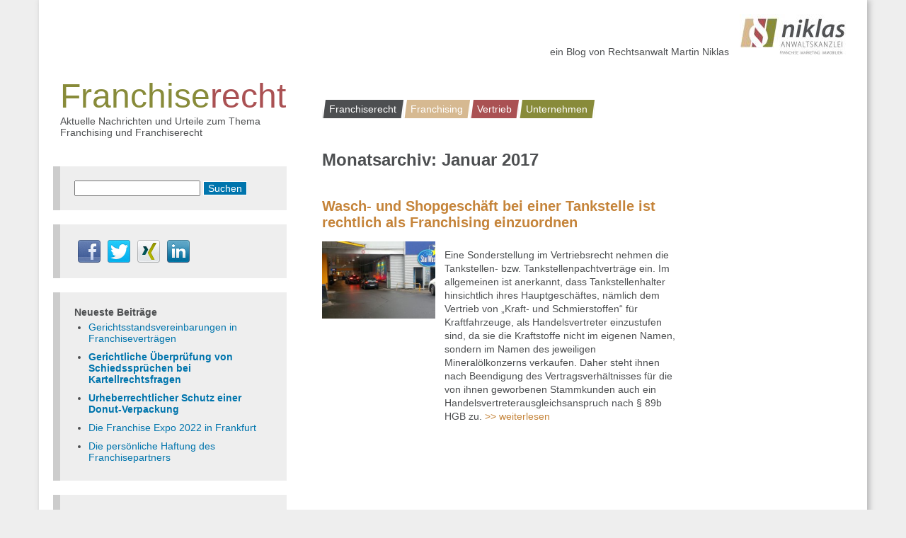

--- FILE ---
content_type: text/html; charset=UTF-8
request_url: https://franchiserecht-blog.de/2017/01/
body_size: 48273
content:
<!doctype html>
<!--[if lt IE 7]> <html class="no-js ie6 oldie" lang="en"> <![endif]-->
<!--[if IE 7]>    <html class="no-js ie7 oldie" lang="en"> <![endif]-->
<!--[if IE 8]>    <html class="no-js ie8 oldie" lang="en"> <![endif]-->
<!--[if gt IE 8]><!--> <html class="no-js" lang="en"> <!--<![endif]-->
<head>
	<meta charset="utf-8">
	<meta http-equiv="X-UA-Compatible" content="IE=edge,chrome=1">
	<meta name="author" content="Rechtsanwalt Martin Niklas">
    <meta name="viewport" content="width=device-width, user-scalable=no, minimum-scale=1.0, maximum-scale=1.0">
	<link rel="stylesheet" href="https://franchiserecht-blog.de/wp-content/themes/franchiserecht/style.css">
    <link rel="stylesheet" href="https://franchiserecht-blog.de/wp-content/themes/franchiserecht/css/compatibility.css">
    <link rel="stylesheet" href="https://franchiserecht-blog.de/wp-content/themes/franchiserecht/css/responsive.css">
	<title>Januar  2017  </title>
	<link rel="shortcut icon" href="https://franchiserecht-blog.de/wp-content/themes/franchiserecht/favicon.ico">
	<link rel="pingback" href="https://franchiserecht-blog.de/xmlrpc.php">	
		
		<meta name='robots' content='max-image-preview:large' />
	<style>img:is([sizes="auto" i], [sizes^="auto," i]) { contain-intrinsic-size: 3000px 1500px }</style>
	<script type="text/javascript">
/* <![CDATA[ */
window._wpemojiSettings = {"baseUrl":"https:\/\/s.w.org\/images\/core\/emoji\/15.0.3\/72x72\/","ext":".png","svgUrl":"https:\/\/s.w.org\/images\/core\/emoji\/15.0.3\/svg\/","svgExt":".svg","source":{"concatemoji":"https:\/\/franchiserecht-blog.de\/wp-includes\/js\/wp-emoji-release.min.js?ver=7036f5f79f3f041476736ab74e790eec"}};
/*! This file is auto-generated */
!function(i,n){var o,s,e;function c(e){try{var t={supportTests:e,timestamp:(new Date).valueOf()};sessionStorage.setItem(o,JSON.stringify(t))}catch(e){}}function p(e,t,n){e.clearRect(0,0,e.canvas.width,e.canvas.height),e.fillText(t,0,0);var t=new Uint32Array(e.getImageData(0,0,e.canvas.width,e.canvas.height).data),r=(e.clearRect(0,0,e.canvas.width,e.canvas.height),e.fillText(n,0,0),new Uint32Array(e.getImageData(0,0,e.canvas.width,e.canvas.height).data));return t.every(function(e,t){return e===r[t]})}function u(e,t,n){switch(t){case"flag":return n(e,"\ud83c\udff3\ufe0f\u200d\u26a7\ufe0f","\ud83c\udff3\ufe0f\u200b\u26a7\ufe0f")?!1:!n(e,"\ud83c\uddfa\ud83c\uddf3","\ud83c\uddfa\u200b\ud83c\uddf3")&&!n(e,"\ud83c\udff4\udb40\udc67\udb40\udc62\udb40\udc65\udb40\udc6e\udb40\udc67\udb40\udc7f","\ud83c\udff4\u200b\udb40\udc67\u200b\udb40\udc62\u200b\udb40\udc65\u200b\udb40\udc6e\u200b\udb40\udc67\u200b\udb40\udc7f");case"emoji":return!n(e,"\ud83d\udc26\u200d\u2b1b","\ud83d\udc26\u200b\u2b1b")}return!1}function f(e,t,n){var r="undefined"!=typeof WorkerGlobalScope&&self instanceof WorkerGlobalScope?new OffscreenCanvas(300,150):i.createElement("canvas"),a=r.getContext("2d",{willReadFrequently:!0}),o=(a.textBaseline="top",a.font="600 32px Arial",{});return e.forEach(function(e){o[e]=t(a,e,n)}),o}function t(e){var t=i.createElement("script");t.src=e,t.defer=!0,i.head.appendChild(t)}"undefined"!=typeof Promise&&(o="wpEmojiSettingsSupports",s=["flag","emoji"],n.supports={everything:!0,everythingExceptFlag:!0},e=new Promise(function(e){i.addEventListener("DOMContentLoaded",e,{once:!0})}),new Promise(function(t){var n=function(){try{var e=JSON.parse(sessionStorage.getItem(o));if("object"==typeof e&&"number"==typeof e.timestamp&&(new Date).valueOf()<e.timestamp+604800&&"object"==typeof e.supportTests)return e.supportTests}catch(e){}return null}();if(!n){if("undefined"!=typeof Worker&&"undefined"!=typeof OffscreenCanvas&&"undefined"!=typeof URL&&URL.createObjectURL&&"undefined"!=typeof Blob)try{var e="postMessage("+f.toString()+"("+[JSON.stringify(s),u.toString(),p.toString()].join(",")+"));",r=new Blob([e],{type:"text/javascript"}),a=new Worker(URL.createObjectURL(r),{name:"wpTestEmojiSupports"});return void(a.onmessage=function(e){c(n=e.data),a.terminate(),t(n)})}catch(e){}c(n=f(s,u,p))}t(n)}).then(function(e){for(var t in e)n.supports[t]=e[t],n.supports.everything=n.supports.everything&&n.supports[t],"flag"!==t&&(n.supports.everythingExceptFlag=n.supports.everythingExceptFlag&&n.supports[t]);n.supports.everythingExceptFlag=n.supports.everythingExceptFlag&&!n.supports.flag,n.DOMReady=!1,n.readyCallback=function(){n.DOMReady=!0}}).then(function(){return e}).then(function(){var e;n.supports.everything||(n.readyCallback(),(e=n.source||{}).concatemoji?t(e.concatemoji):e.wpemoji&&e.twemoji&&(t(e.twemoji),t(e.wpemoji)))}))}((window,document),window._wpemojiSettings);
/* ]]> */
</script>
<style id='wp-emoji-styles-inline-css' type='text/css'>

	img.wp-smiley, img.emoji {
		display: inline !important;
		border: none !important;
		box-shadow: none !important;
		height: 1em !important;
		width: 1em !important;
		margin: 0 0.07em !important;
		vertical-align: -0.1em !important;
		background: none !important;
		padding: 0 !important;
	}
</style>
<link rel='stylesheet' id='wp-block-library-css' href='https://franchiserecht-blog.de/wp-includes/css/dist/block-library/style.min.css?ver=7036f5f79f3f041476736ab74e790eec' type='text/css' media='all' />
<style id='classic-theme-styles-inline-css' type='text/css'>
/*! This file is auto-generated */
.wp-block-button__link{color:#fff;background-color:#32373c;border-radius:9999px;box-shadow:none;text-decoration:none;padding:calc(.667em + 2px) calc(1.333em + 2px);font-size:1.125em}.wp-block-file__button{background:#32373c;color:#fff;text-decoration:none}
</style>
<style id='global-styles-inline-css' type='text/css'>
:root{--wp--preset--aspect-ratio--square: 1;--wp--preset--aspect-ratio--4-3: 4/3;--wp--preset--aspect-ratio--3-4: 3/4;--wp--preset--aspect-ratio--3-2: 3/2;--wp--preset--aspect-ratio--2-3: 2/3;--wp--preset--aspect-ratio--16-9: 16/9;--wp--preset--aspect-ratio--9-16: 9/16;--wp--preset--color--black: #000000;--wp--preset--color--cyan-bluish-gray: #abb8c3;--wp--preset--color--white: #ffffff;--wp--preset--color--pale-pink: #f78da7;--wp--preset--color--vivid-red: #cf2e2e;--wp--preset--color--luminous-vivid-orange: #ff6900;--wp--preset--color--luminous-vivid-amber: #fcb900;--wp--preset--color--light-green-cyan: #7bdcb5;--wp--preset--color--vivid-green-cyan: #00d084;--wp--preset--color--pale-cyan-blue: #8ed1fc;--wp--preset--color--vivid-cyan-blue: #0693e3;--wp--preset--color--vivid-purple: #9b51e0;--wp--preset--gradient--vivid-cyan-blue-to-vivid-purple: linear-gradient(135deg,rgba(6,147,227,1) 0%,rgb(155,81,224) 100%);--wp--preset--gradient--light-green-cyan-to-vivid-green-cyan: linear-gradient(135deg,rgb(122,220,180) 0%,rgb(0,208,130) 100%);--wp--preset--gradient--luminous-vivid-amber-to-luminous-vivid-orange: linear-gradient(135deg,rgba(252,185,0,1) 0%,rgba(255,105,0,1) 100%);--wp--preset--gradient--luminous-vivid-orange-to-vivid-red: linear-gradient(135deg,rgba(255,105,0,1) 0%,rgb(207,46,46) 100%);--wp--preset--gradient--very-light-gray-to-cyan-bluish-gray: linear-gradient(135deg,rgb(238,238,238) 0%,rgb(169,184,195) 100%);--wp--preset--gradient--cool-to-warm-spectrum: linear-gradient(135deg,rgb(74,234,220) 0%,rgb(151,120,209) 20%,rgb(207,42,186) 40%,rgb(238,44,130) 60%,rgb(251,105,98) 80%,rgb(254,248,76) 100%);--wp--preset--gradient--blush-light-purple: linear-gradient(135deg,rgb(255,206,236) 0%,rgb(152,150,240) 100%);--wp--preset--gradient--blush-bordeaux: linear-gradient(135deg,rgb(254,205,165) 0%,rgb(254,45,45) 50%,rgb(107,0,62) 100%);--wp--preset--gradient--luminous-dusk: linear-gradient(135deg,rgb(255,203,112) 0%,rgb(199,81,192) 50%,rgb(65,88,208) 100%);--wp--preset--gradient--pale-ocean: linear-gradient(135deg,rgb(255,245,203) 0%,rgb(182,227,212) 50%,rgb(51,167,181) 100%);--wp--preset--gradient--electric-grass: linear-gradient(135deg,rgb(202,248,128) 0%,rgb(113,206,126) 100%);--wp--preset--gradient--midnight: linear-gradient(135deg,rgb(2,3,129) 0%,rgb(40,116,252) 100%);--wp--preset--font-size--small: 13px;--wp--preset--font-size--medium: 20px;--wp--preset--font-size--large: 36px;--wp--preset--font-size--x-large: 42px;--wp--preset--spacing--20: 0.44rem;--wp--preset--spacing--30: 0.67rem;--wp--preset--spacing--40: 1rem;--wp--preset--spacing--50: 1.5rem;--wp--preset--spacing--60: 2.25rem;--wp--preset--spacing--70: 3.38rem;--wp--preset--spacing--80: 5.06rem;--wp--preset--shadow--natural: 6px 6px 9px rgba(0, 0, 0, 0.2);--wp--preset--shadow--deep: 12px 12px 50px rgba(0, 0, 0, 0.4);--wp--preset--shadow--sharp: 6px 6px 0px rgba(0, 0, 0, 0.2);--wp--preset--shadow--outlined: 6px 6px 0px -3px rgba(255, 255, 255, 1), 6px 6px rgba(0, 0, 0, 1);--wp--preset--shadow--crisp: 6px 6px 0px rgba(0, 0, 0, 1);}:where(.is-layout-flex){gap: 0.5em;}:where(.is-layout-grid){gap: 0.5em;}body .is-layout-flex{display: flex;}.is-layout-flex{flex-wrap: wrap;align-items: center;}.is-layout-flex > :is(*, div){margin: 0;}body .is-layout-grid{display: grid;}.is-layout-grid > :is(*, div){margin: 0;}:where(.wp-block-columns.is-layout-flex){gap: 2em;}:where(.wp-block-columns.is-layout-grid){gap: 2em;}:where(.wp-block-post-template.is-layout-flex){gap: 1.25em;}:where(.wp-block-post-template.is-layout-grid){gap: 1.25em;}.has-black-color{color: var(--wp--preset--color--black) !important;}.has-cyan-bluish-gray-color{color: var(--wp--preset--color--cyan-bluish-gray) !important;}.has-white-color{color: var(--wp--preset--color--white) !important;}.has-pale-pink-color{color: var(--wp--preset--color--pale-pink) !important;}.has-vivid-red-color{color: var(--wp--preset--color--vivid-red) !important;}.has-luminous-vivid-orange-color{color: var(--wp--preset--color--luminous-vivid-orange) !important;}.has-luminous-vivid-amber-color{color: var(--wp--preset--color--luminous-vivid-amber) !important;}.has-light-green-cyan-color{color: var(--wp--preset--color--light-green-cyan) !important;}.has-vivid-green-cyan-color{color: var(--wp--preset--color--vivid-green-cyan) !important;}.has-pale-cyan-blue-color{color: var(--wp--preset--color--pale-cyan-blue) !important;}.has-vivid-cyan-blue-color{color: var(--wp--preset--color--vivid-cyan-blue) !important;}.has-vivid-purple-color{color: var(--wp--preset--color--vivid-purple) !important;}.has-black-background-color{background-color: var(--wp--preset--color--black) !important;}.has-cyan-bluish-gray-background-color{background-color: var(--wp--preset--color--cyan-bluish-gray) !important;}.has-white-background-color{background-color: var(--wp--preset--color--white) !important;}.has-pale-pink-background-color{background-color: var(--wp--preset--color--pale-pink) !important;}.has-vivid-red-background-color{background-color: var(--wp--preset--color--vivid-red) !important;}.has-luminous-vivid-orange-background-color{background-color: var(--wp--preset--color--luminous-vivid-orange) !important;}.has-luminous-vivid-amber-background-color{background-color: var(--wp--preset--color--luminous-vivid-amber) !important;}.has-light-green-cyan-background-color{background-color: var(--wp--preset--color--light-green-cyan) !important;}.has-vivid-green-cyan-background-color{background-color: var(--wp--preset--color--vivid-green-cyan) !important;}.has-pale-cyan-blue-background-color{background-color: var(--wp--preset--color--pale-cyan-blue) !important;}.has-vivid-cyan-blue-background-color{background-color: var(--wp--preset--color--vivid-cyan-blue) !important;}.has-vivid-purple-background-color{background-color: var(--wp--preset--color--vivid-purple) !important;}.has-black-border-color{border-color: var(--wp--preset--color--black) !important;}.has-cyan-bluish-gray-border-color{border-color: var(--wp--preset--color--cyan-bluish-gray) !important;}.has-white-border-color{border-color: var(--wp--preset--color--white) !important;}.has-pale-pink-border-color{border-color: var(--wp--preset--color--pale-pink) !important;}.has-vivid-red-border-color{border-color: var(--wp--preset--color--vivid-red) !important;}.has-luminous-vivid-orange-border-color{border-color: var(--wp--preset--color--luminous-vivid-orange) !important;}.has-luminous-vivid-amber-border-color{border-color: var(--wp--preset--color--luminous-vivid-amber) !important;}.has-light-green-cyan-border-color{border-color: var(--wp--preset--color--light-green-cyan) !important;}.has-vivid-green-cyan-border-color{border-color: var(--wp--preset--color--vivid-green-cyan) !important;}.has-pale-cyan-blue-border-color{border-color: var(--wp--preset--color--pale-cyan-blue) !important;}.has-vivid-cyan-blue-border-color{border-color: var(--wp--preset--color--vivid-cyan-blue) !important;}.has-vivid-purple-border-color{border-color: var(--wp--preset--color--vivid-purple) !important;}.has-vivid-cyan-blue-to-vivid-purple-gradient-background{background: var(--wp--preset--gradient--vivid-cyan-blue-to-vivid-purple) !important;}.has-light-green-cyan-to-vivid-green-cyan-gradient-background{background: var(--wp--preset--gradient--light-green-cyan-to-vivid-green-cyan) !important;}.has-luminous-vivid-amber-to-luminous-vivid-orange-gradient-background{background: var(--wp--preset--gradient--luminous-vivid-amber-to-luminous-vivid-orange) !important;}.has-luminous-vivid-orange-to-vivid-red-gradient-background{background: var(--wp--preset--gradient--luminous-vivid-orange-to-vivid-red) !important;}.has-very-light-gray-to-cyan-bluish-gray-gradient-background{background: var(--wp--preset--gradient--very-light-gray-to-cyan-bluish-gray) !important;}.has-cool-to-warm-spectrum-gradient-background{background: var(--wp--preset--gradient--cool-to-warm-spectrum) !important;}.has-blush-light-purple-gradient-background{background: var(--wp--preset--gradient--blush-light-purple) !important;}.has-blush-bordeaux-gradient-background{background: var(--wp--preset--gradient--blush-bordeaux) !important;}.has-luminous-dusk-gradient-background{background: var(--wp--preset--gradient--luminous-dusk) !important;}.has-pale-ocean-gradient-background{background: var(--wp--preset--gradient--pale-ocean) !important;}.has-electric-grass-gradient-background{background: var(--wp--preset--gradient--electric-grass) !important;}.has-midnight-gradient-background{background: var(--wp--preset--gradient--midnight) !important;}.has-small-font-size{font-size: var(--wp--preset--font-size--small) !important;}.has-medium-font-size{font-size: var(--wp--preset--font-size--medium) !important;}.has-large-font-size{font-size: var(--wp--preset--font-size--large) !important;}.has-x-large-font-size{font-size: var(--wp--preset--font-size--x-large) !important;}
:where(.wp-block-post-template.is-layout-flex){gap: 1.25em;}:where(.wp-block-post-template.is-layout-grid){gap: 1.25em;}
:where(.wp-block-columns.is-layout-flex){gap: 2em;}:where(.wp-block-columns.is-layout-grid){gap: 2em;}
:root :where(.wp-block-pullquote){font-size: 1.5em;line-height: 1.6;}
</style>
<link rel='stylesheet' id='contact-form-7-css' href='https://franchiserecht-blog.de/wp-content/plugins/contact-form-7/includes/css/styles.css?ver=6.1.4' type='text/css' media='all' />
<script type="text/javascript" src="https://franchiserecht-blog.de/wp-includes/js/jquery/jquery.min.js?ver=3.7.1" id="jquery-core-js"></script>
<script type="text/javascript" src="https://franchiserecht-blog.de/wp-includes/js/jquery/jquery-migrate.min.js?ver=3.4.1" id="jquery-migrate-js"></script>
<script type="text/javascript" async src="https://franchiserecht-blog.de/wp-content/plugins/burst-statistics/assets/js/timeme/timeme.min.js?ver=1767921970" id="burst-timeme-js"></script>
<script type="text/javascript" src="https://franchiserecht-blog.de/wp-includes/js/dist/hooks.min.js?ver=4d63a3d491d11ffd8ac6" id="wp-hooks-js"></script>
<script type="text/javascript" src="https://franchiserecht-blog.de/wp-includes/js/dist/i18n.min.js?ver=5e580eb46a90c2b997e6" id="wp-i18n-js"></script>
<script type="text/javascript" id="wp-i18n-js-after">
/* <![CDATA[ */
wp.i18n.setLocaleData( { 'text direction\u0004ltr': [ 'ltr' ] } );
/* ]]> */
</script>
<script type="text/javascript" src="https://franchiserecht-blog.de/wp-includes/js/dist/vendor/wp-polyfill.min.js?ver=3.15.0" id="wp-polyfill-js"></script>
<script type="text/javascript" src="https://franchiserecht-blog.de/wp-includes/js/dist/url.min.js?ver=e87eb76272a3a08402d2" id="wp-url-js"></script>
<script type="text/javascript" id="wp-api-fetch-js-translations">
/* <![CDATA[ */
( function( domain, translations ) {
	var localeData = translations.locale_data[ domain ] || translations.locale_data.messages;
	localeData[""].domain = domain;
	wp.i18n.setLocaleData( localeData, domain );
} )( "default", {"translation-revision-date":"2026-01-15 01:08:45+0000","generator":"GlotPress\/4.0.3","domain":"messages","locale_data":{"messages":{"":{"domain":"messages","plural-forms":"nplurals=2; plural=n != 1;","lang":"de"},"An unknown error occurred.":["Ein unbekannter Fehler ist aufgetreten."],"The response is not a valid JSON response.":["Die Antwort ist keine g\u00fcltige JSON-Antwort."],"Media upload failed. If this is a photo or a large image, please scale it down and try again.":["Das Hochladen der Mediendatei ist fehlgeschlagen. Wenn es sich um ein Foto oder ein gro\u00dfes Bild handelt, verkleinere es bitte und versuche es erneut."],"You are probably offline.":["Du bist wahrscheinlich offline."]}},"comment":{"reference":"wp-includes\/js\/dist\/api-fetch.js"}} );
/* ]]> */
</script>
<script type="text/javascript" src="https://franchiserecht-blog.de/wp-includes/js/dist/api-fetch.min.js?ver=d387b816bc1ed2042e28" id="wp-api-fetch-js"></script>
<script type="text/javascript" id="wp-api-fetch-js-after">
/* <![CDATA[ */
wp.apiFetch.use( wp.apiFetch.createRootURLMiddleware( "https://franchiserecht-blog.de/wp-json/" ) );
wp.apiFetch.nonceMiddleware = wp.apiFetch.createNonceMiddleware( "af8e1920ab" );
wp.apiFetch.use( wp.apiFetch.nonceMiddleware );
wp.apiFetch.use( wp.apiFetch.mediaUploadMiddleware );
wp.apiFetch.nonceEndpoint = "https://franchiserecht-blog.de/wp-admin/admin-ajax.php?action=rest-nonce";
/* ]]> */
</script>
<script type="text/javascript" async src="https://franchiserecht-blog.de/wp-content/uploads/burst/js/burst.min.js?ver=1768983614" id="burst-js"></script>
<link rel="https://api.w.org/" href="https://franchiserecht-blog.de/wp-json/" /><meta name="generator" content="Redux 4.5.10" /><meta name="generator" content="Elementor 3.34.2; features: additional_custom_breakpoints; settings: css_print_method-external, google_font-enabled, font_display-auto">
<style type="text/css">.recentcomments a{display:inline !important;padding:0 !important;margin:0 !important;}</style>			<style>
				.e-con.e-parent:nth-of-type(n+4):not(.e-lazyloaded):not(.e-no-lazyload),
				.e-con.e-parent:nth-of-type(n+4):not(.e-lazyloaded):not(.e-no-lazyload) * {
					background-image: none !important;
				}
				@media screen and (max-height: 1024px) {
					.e-con.e-parent:nth-of-type(n+3):not(.e-lazyloaded):not(.e-no-lazyload),
					.e-con.e-parent:nth-of-type(n+3):not(.e-lazyloaded):not(.e-no-lazyload) * {
						background-image: none !important;
					}
				}
				@media screen and (max-height: 640px) {
					.e-con.e-parent:nth-of-type(n+2):not(.e-lazyloaded):not(.e-no-lazyload),
					.e-con.e-parent:nth-of-type(n+2):not(.e-lazyloaded):not(.e-no-lazyload) * {
						background-image: none !important;
					}
				}
			</style>
			<link rel="icon" href="https://franchiserecht-blog.de/wp-content/uploads/cropped-Flavicon-32x32.jpg" sizes="32x32" />
<link rel="icon" href="https://franchiserecht-blog.de/wp-content/uploads/cropped-Flavicon-192x192.jpg" sizes="192x192" />
<link rel="apple-touch-icon" href="https://franchiserecht-blog.de/wp-content/uploads/cropped-Flavicon-180x180.jpg" />
<meta name="msapplication-TileImage" content="https://franchiserecht-blog.de/wp-content/uploads/cropped-Flavicon-270x270.jpg" />
		
	</head>
    <body data-rsssl=1 class="archive date wp-custom-logo elementor-default elementor-kit-821" data-burst_id="0" data-burst_type="date-archive">
		<div id="outline" class="container">
            <div class="row">
            <div class="span8" id="rightrow">
                <header id="header">
                        <span id="serviceline" class="desktop">ein Blog von
Rechtsanwalt Martin Niklas<a href="http://www.anwaltskanzlei-niklas.de/" target="_blank" id="kanzleilink"></a></span>
                                            <a href="https://franchiserecht-blog.de" rel="nofollow" id="logomobile"><span class="green">Franchise</span><span class="red">recht</span></a>
                    <span id="blogdescriptionmobile">Aktuelle Nachrichten und Urteile zum Thema Franchising und Franchiserecht</span>
                    <nav role="navigation">
                            <div class="mainmenu"><ul id="menu-hauptmenue" class="menu"><li id="menu-item-15" class="black-menu menu-item menu-item-type-taxonomy menu-item-object-category menu-item-15"><a href="https://franchiserecht-blog.de/category/franchiserecht/">Franchiserecht</a></li>
<li id="menu-item-16" class="orange-menu menu-item menu-item-type-taxonomy menu-item-object-category menu-item-16"><a href="https://franchiserecht-blog.de/category/franchising/">Franchising</a></li>
<li id="menu-item-17" class="red-menu menu-item menu-item-type-taxonomy menu-item-object-category menu-item-17"><a href="https://franchiserecht-blog.de/category/vertrieb/">Vertrieb</a></li>
<li id="menu-item-18" class="green-menu menu-item menu-item-type-taxonomy menu-item-object-category menu-item-18"><a href="https://franchiserecht-blog.de/category/unternehmen/">Unternehmen</a></li>
</ul></div>                        </nav><br class="clear">
                </header>


    <div id="main" class="row-fluid">
        <div id="content" role="main" class="span8">
				
										    <h1 class="archive_title">
					    	<span>Monatsarchiv:</span> Januar 2017					    </h1>
					
            
                <article id="post-555">

                    <header>
                        <h2><a href="https://franchiserecht-blog.de/wasch-und-shopgeschaeft-bei-einer-tankstelle-ist-rechtlich-als-franchising-einzuordnen/" rel="bookmark" title="Wasch- und Shopgeschäft bei einer Tankstelle ist rechtlich als Franchising einzuordnen">Wasch- und Shopgeschäft bei einer Tankstelle ist rechtlich als Franchising einzuordnen</a></h2>
                    </header>

                    <section class="post-content row-fluid">
                                                    <div class="span4"><img width="220" height="150" src="https://franchiserecht-blog.de/wp-content/uploads/tankstelle-220x150.jpg" class="attachment-thumbnail size-thumbnail wp-post-image" alt="" decoding="async" /></div>
                            <div class="span8"><p>Eine Sonderstellung im Vertriebsrecht nehmen die Tankstellen- bzw. Tankstellenpachtverträge ein. Im allgemeinen ist anerkannt, dass Tankstellenhalter hinsichtlich ihres Hauptgeschäftes, nämlich dem Vertrieb von „Kraft- und Schmierstoffen“ für Kraftfahrzeuge, als Handelsvertreter einzustufen sind, da sie die Kraftstoffe nicht im eigenen Namen, sondern im Namen des jeweiligen Mineralölkonzerns verkaufen. Daher steht ihnen nach Beendigung des Vertragsverhältnisses für die von ihnen geworbenen Stammkunden auch ein Handelsvertreterausgleichsanspruch nach § 89b HGB zu. <a href="https://franchiserecht-blog.de/wasch-und-shopgeschaeft-bei-einer-tankstelle-ist-rechtlich-als-franchising-einzuordnen/#more-555" class="more-link">>> weiterlesen</a></p>
</div>
                        
                    </section>

                    <footer>
                    </footer>

                </article>

            

                <nav class="wp-prev-next">
                    <p class="next"></p>
                    <p class="prev"></p>
                </nav>


            			
				</div> <!-- end #content -->
    
			</div> <!-- end #main -->



        </div><!-- Ende right row -->
        <div class="span4" id="leftrow">
            <a href="https://franchiserecht-blog.de" rel="nofollow" id="logo"><span class="green">Franchise</span><span class="red">recht</span></a>
            <span id="blogdescription">Aktuelle Nachrichten und Urteile zum Thema Franchising und Franchiserecht</span>
            <div id="sidebar_left">
                <aside id="search-2" class="widget widget_search"><form role="search" method="get" id="searchform" class="searchform" action="https://franchiserecht-blog.de/">
				<div>
					<label class="screen-reader-text" for="s">Suche nach:</label>
					<input type="text" value="" name="s" id="s" />
					<input type="submit" id="searchsubmit" value="Suchen" />
				</div>
			</form></aside><aside id="text-3" class="widget widget_text">			<div class="textwidget"><div id="socialwrap">
<a href="https://www.facebook.com/RechtsanwaltNiklas"  id="fb"></a>
<a href="https://twitter.com/Franchiseanwalt"  id="tw"></a>
<a href="https://www.xing.com/profiles/Martin_Niklas2" id="xing"></a>
<a href="http://www.linkedin.com/profile/edit?trk=hb_tab_pro_top"  id="li"></a><br class="clear">
</div></div>
		</aside>
		<aside id="recent-posts-2" class="widget widget_recent_entries">
		<h4 class="widgettitle">Neueste Beiträge</h4>
		<ul>
											<li>
					<a href="https://franchiserecht-blog.de/gerichtsstandsvereinbarungen-in-franchisevertraegen/">Gerichtsstandsvereinbarungen in Franchiseverträgen</a>
									</li>
											<li>
					<a href="https://franchiserecht-blog.de/gerichtliche-ueberpruefung-von-schiedsspruechen-bei-kartellrechtsfragen/"><strong>Gerichtliche Überprüfung von Schiedssprüchen bei Kartellrechtsfragen</strong></a>
									</li>
											<li>
					<a href="https://franchiserecht-blog.de/urheberrechtlicher-schutz-einer-donut-verpackung/"><strong>Urheberrechtlicher Schutz einer Donut-Verpackung</strong></a>
									</li>
											<li>
					<a href="https://franchiserecht-blog.de/die-franchise-expo-2022-in-frankfurt/">Die Franchise Expo 2022 in Frankfurt</a>
									</li>
											<li>
					<a href="https://franchiserecht-blog.de/die-persoenliche-haftung-des-franchisepartners/">Die persönliche Haftung des Franchisepartners</a>
									</li>
					</ul>

		</aside><aside id="recent-comments-2" class="widget widget_recent_comments"><h4 class="widgettitle">Neueste Kommentare</h4><ul id="recentcomments"><li class="recentcomments"><span class="comment-author-link"><a href="https://nordic-consulting.org/" class="url" rel="ugc external nofollow">Nordic Consulting</a></span> bei <a href="https://franchiserecht-blog.de/bedarfsbezogene-aufklaerungspflicht-des-franchisegebers/#comment-12260">Bedarfsbezogene Aufklärungspflicht des Franchisegebers</a></li><li class="recentcomments"><span class="comment-author-link"><a href="http://www.anwaltskanzlei-niklas.de" class="url" rel="ugc external nofollow">Martin Niklas</a></span> bei <a href="https://franchiserecht-blog.de/wettbewerbsverbote-in-franchisevertraegen/#comment-2588">Wettbewerbsverbote in Franchiseverträgen</a></li><li class="recentcomments"><span class="comment-author-link">David Bohn</span> bei <a href="https://franchiserecht-blog.de/wettbewerbsverbote-in-franchisevertraegen/#comment-2568">Wettbewerbsverbote in Franchiseverträgen</a></li><li class="recentcomments"><span class="comment-author-link"><a href="http://www.anwaltskanzlei-niklas.de" class="url" rel="ugc external nofollow">Martin Niklas</a></span> bei <a href="https://franchiserecht-blog.de/verkauf-eines-franchisebetriebs/#comment-1437">Unternehmensnachfolge &#8211; Verkauf eines Franchisebetriebs</a></li><li class="recentcomments"><span class="comment-author-link"><a href="http:www.malkurs-nürnberg.de" class="url" rel="ugc external nofollow">Elisabeth Mouzaoui</a></span> bei <a href="https://franchiserecht-blog.de/verkauf-eines-franchisebetriebs/#comment-1436">Unternehmensnachfolge &#8211; Verkauf eines Franchisebetriebs</a></li></ul></aside><aside id="text-2" class="widget widget_text">			<div class="textwidget"><a href="/feed" id="rss">RSS-Feed</a></div>
		</aside><aside id="archives-2" class="widget widget_archive"><h4 class="widgettitle">Archiv</h4>
			<ul>
					<li><a href='https://franchiserecht-blog.de/2023/08/'>August 2023</a></li>
	<li><a href='https://franchiserecht-blog.de/2022/12/'>Dezember 2022</a></li>
	<li><a href='https://franchiserecht-blog.de/2022/11/'>November 2022</a></li>
	<li><a href='https://franchiserecht-blog.de/2022/10/'>Oktober 2022</a></li>
	<li><a href='https://franchiserecht-blog.de/2022/09/'>September 2022</a></li>
	<li><a href='https://franchiserecht-blog.de/2022/08/'>August 2022</a></li>
	<li><a href='https://franchiserecht-blog.de/2022/07/'>Juli 2022</a></li>
	<li><a href='https://franchiserecht-blog.de/2022/06/'>Juni 2022</a></li>
	<li><a href='https://franchiserecht-blog.de/2022/04/'>April 2022</a></li>
	<li><a href='https://franchiserecht-blog.de/2022/03/'>März 2022</a></li>
	<li><a href='https://franchiserecht-blog.de/2022/01/'>Januar 2022</a></li>
	<li><a href='https://franchiserecht-blog.de/2021/11/'>November 2021</a></li>
	<li><a href='https://franchiserecht-blog.de/2021/10/'>Oktober 2021</a></li>
	<li><a href='https://franchiserecht-blog.de/2021/09/'>September 2021</a></li>
	<li><a href='https://franchiserecht-blog.de/2021/03/'>März 2021</a></li>
	<li><a href='https://franchiserecht-blog.de/2020/09/'>September 2020</a></li>
	<li><a href='https://franchiserecht-blog.de/2020/08/'>August 2020</a></li>
	<li><a href='https://franchiserecht-blog.de/2020/04/'>April 2020</a></li>
	<li><a href='https://franchiserecht-blog.de/2020/03/'>März 2020</a></li>
	<li><a href='https://franchiserecht-blog.de/2019/11/'>November 2019</a></li>
	<li><a href='https://franchiserecht-blog.de/2019/10/'>Oktober 2019</a></li>
	<li><a href='https://franchiserecht-blog.de/2019/07/'>Juli 2019</a></li>
	<li><a href='https://franchiserecht-blog.de/2019/02/'>Februar 2019</a></li>
	<li><a href='https://franchiserecht-blog.de/2019/01/'>Januar 2019</a></li>
	<li><a href='https://franchiserecht-blog.de/2018/08/'>August 2018</a></li>
	<li><a href='https://franchiserecht-blog.de/2018/05/'>Mai 2018</a></li>
	<li><a href='https://franchiserecht-blog.de/2018/04/'>April 2018</a></li>
	<li><a href='https://franchiserecht-blog.de/2018/03/'>März 2018</a></li>
	<li><a href='https://franchiserecht-blog.de/2018/02/'>Februar 2018</a></li>
	<li><a href='https://franchiserecht-blog.de/2018/01/'>Januar 2018</a></li>
	<li><a href='https://franchiserecht-blog.de/2017/12/'>Dezember 2017</a></li>
	<li><a href='https://franchiserecht-blog.de/2017/09/'>September 2017</a></li>
	<li><a href='https://franchiserecht-blog.de/2017/08/'>August 2017</a></li>
	<li><a href='https://franchiserecht-blog.de/2017/07/'>Juli 2017</a></li>
	<li><a href='https://franchiserecht-blog.de/2017/06/'>Juni 2017</a></li>
	<li><a href='https://franchiserecht-blog.de/2017/05/'>Mai 2017</a></li>
	<li><a href='https://franchiserecht-blog.de/2017/01/' aria-current="page">Januar 2017</a></li>
	<li><a href='https://franchiserecht-blog.de/2016/12/'>Dezember 2016</a></li>
	<li><a href='https://franchiserecht-blog.de/2016/11/'>November 2016</a></li>
	<li><a href='https://franchiserecht-blog.de/2016/08/'>August 2016</a></li>
	<li><a href='https://franchiserecht-blog.de/2016/07/'>Juli 2016</a></li>
	<li><a href='https://franchiserecht-blog.de/2016/05/'>Mai 2016</a></li>
	<li><a href='https://franchiserecht-blog.de/2016/04/'>April 2016</a></li>
	<li><a href='https://franchiserecht-blog.de/2016/03/'>März 2016</a></li>
	<li><a href='https://franchiserecht-blog.de/2016/02/'>Februar 2016</a></li>
	<li><a href='https://franchiserecht-blog.de/2016/01/'>Januar 2016</a></li>
	<li><a href='https://franchiserecht-blog.de/2015/12/'>Dezember 2015</a></li>
	<li><a href='https://franchiserecht-blog.de/2015/11/'>November 2015</a></li>
	<li><a href='https://franchiserecht-blog.de/2015/09/'>September 2015</a></li>
	<li><a href='https://franchiserecht-blog.de/2015/08/'>August 2015</a></li>
	<li><a href='https://franchiserecht-blog.de/2015/07/'>Juli 2015</a></li>
	<li><a href='https://franchiserecht-blog.de/2015/06/'>Juni 2015</a></li>
	<li><a href='https://franchiserecht-blog.de/2015/05/'>Mai 2015</a></li>
	<li><a href='https://franchiserecht-blog.de/2015/03/'>März 2015</a></li>
	<li><a href='https://franchiserecht-blog.de/2015/02/'>Februar 2015</a></li>
	<li><a href='https://franchiserecht-blog.de/2015/01/'>Januar 2015</a></li>
	<li><a href='https://franchiserecht-blog.de/2014/12/'>Dezember 2014</a></li>
	<li><a href='https://franchiserecht-blog.de/2014/11/'>November 2014</a></li>
	<li><a href='https://franchiserecht-blog.de/2014/10/'>Oktober 2014</a></li>
	<li><a href='https://franchiserecht-blog.de/2014/09/'>September 2014</a></li>
	<li><a href='https://franchiserecht-blog.de/2014/08/'>August 2014</a></li>
	<li><a href='https://franchiserecht-blog.de/2014/07/'>Juli 2014</a></li>
	<li><a href='https://franchiserecht-blog.de/2014/06/'>Juni 2014</a></li>
	<li><a href='https://franchiserecht-blog.de/2014/05/'>Mai 2014</a></li>
	<li><a href='https://franchiserecht-blog.de/2014/04/'>April 2014</a></li>
	<li><a href='https://franchiserecht-blog.de/2014/03/'>März 2014</a></li>
	<li><a href='https://franchiserecht-blog.de/2014/02/'>Februar 2014</a></li>
	<li><a href='https://franchiserecht-blog.de/2014/01/'>Januar 2014</a></li>
	<li><a href='https://franchiserecht-blog.de/2013/11/'>November 2013</a></li>
	<li><a href='https://franchiserecht-blog.de/2013/10/'>Oktober 2013</a></li>
	<li><a href='https://franchiserecht-blog.de/2013/09/'>September 2013</a></li>
	<li><a href='https://franchiserecht-blog.de/2013/08/'>August 2013</a></li>
	<li><a href='https://franchiserecht-blog.de/2013/07/'>Juli 2013</a></li>
			</ul>

			</aside><aside id="categories-2" class="widget widget_categories"><h4 class="widgettitle">Kategorien</h4>
			<ul>
					<li class="cat-item cat-item-3"><a href="https://franchiserecht-blog.de/category/franchiserecht/">Franchiserecht</a>
</li>
	<li class="cat-item cat-item-1"><a href="https://franchiserecht-blog.de/category/franchising/">Franchising</a>
</li>
	<li class="cat-item cat-item-5"><a href="https://franchiserecht-blog.de/category/unternehmen/">Unternehmen</a>
</li>
	<li class="cat-item cat-item-4"><a href="https://franchiserecht-blog.de/category/vertrieb/">Vertrieb</a>
</li>
			</ul>

			</aside><aside id="tag_cloud-2" class="widget widget_tag_cloud"><h4 class="widgettitle">Schlagwörter</h4><div class="tagcloud"><a href="https://franchiserecht-blog.de/tag/allgemeine-geschaeftsbedingungen/" class="tag-cloud-link tag-link-47 tag-link-position-1" style="font-size: 12.629921259843pt;" aria-label="Allgemeine Geschäftsbedingungen (7 Einträge)">Allgemeine Geschäftsbedingungen</a>
<a href="https://franchiserecht-blog.de/tag/arglistige-taeuschung/" class="tag-cloud-link tag-link-25 tag-link-position-2" style="font-size: 10.425196850394pt;" aria-label="arglistige Täuschung (4 Einträge)">arglistige Täuschung</a>
<a href="https://franchiserecht-blog.de/tag/ausgleichsanspruch/" class="tag-cloud-link tag-link-15 tag-link-position-3" style="font-size: 12.629921259843pt;" aria-label="Ausgleichsanspruch (7 Einträge)">Ausgleichsanspruch</a>
<a href="https://franchiserecht-blog.de/tag/buchhaltung/" class="tag-cloud-link tag-link-34 tag-link-position-4" style="font-size: 9.3228346456693pt;" aria-label="Buchhaltung (3 Einträge)">Buchhaltung</a>
<a href="https://franchiserecht-blog.de/tag/businessplan/" class="tag-cloud-link tag-link-73 tag-link-position-5" style="font-size: 8pt;" aria-label="Businessplan (2 Einträge)">Businessplan</a>
<a href="https://franchiserecht-blog.de/tag/digitalisierung/" class="tag-cloud-link tag-link-87 tag-link-position-6" style="font-size: 9.3228346456693pt;" aria-label="Digitalisierung (3 Einträge)">Digitalisierung</a>
<a href="https://franchiserecht-blog.de/tag/existenzgruendung/" class="tag-cloud-link tag-link-21 tag-link-position-7" style="font-size: 13.181102362205pt;" aria-label="Existenzgründung (8 Einträge)">Existenzgründung</a>
<a href="https://franchiserecht-blog.de/tag/franchisegeber/" class="tag-cloud-link tag-link-63 tag-link-position-8" style="font-size: 14.944881889764pt;" aria-label="Franchisegeber (12 Einträge)">Franchisegeber</a>
<a href="https://franchiserecht-blog.de/tag/franchisehandbuch/" class="tag-cloud-link tag-link-95 tag-link-position-9" style="font-size: 9.3228346456693pt;" aria-label="Franchisehandbuch (3 Einträge)">Franchisehandbuch</a>
<a href="https://franchiserecht-blog.de/tag/franchisenehmer/" class="tag-cloud-link tag-link-62 tag-link-position-10" style="font-size: 9.3228346456693pt;" aria-label="Franchisenehmer (3 Einträge)">Franchisenehmer</a>
<a href="https://franchiserecht-blog.de/tag/franchiserecht/" class="tag-cloud-link tag-link-107 tag-link-position-11" style="font-size: 20.236220472441pt;" aria-label="Franchiserecht (38 Einträge)">Franchiserecht</a>
<a href="https://franchiserecht-blog.de/tag/franchisevertrag/" class="tag-cloud-link tag-link-24 tag-link-position-12" style="font-size: 22pt;" aria-label="Franchisevertrag (55 Einträge)">Franchisevertrag</a>
<a href="https://franchiserecht-blog.de/tag/franchising/" class="tag-cloud-link tag-link-67 tag-link-position-13" style="font-size: 13.181102362205pt;" aria-label="Franchising (8 Einträge)">Franchising</a>
<a href="https://franchiserecht-blog.de/tag/geschaeftsgrundlage/" class="tag-cloud-link tag-link-120 tag-link-position-14" style="font-size: 9.3228346456693pt;" aria-label="Geschäftsgrundlage (3 Einträge)">Geschäftsgrundlage</a>
<a href="https://franchiserecht-blog.de/tag/gruppenfreistellungsverordnung/" class="tag-cloud-link tag-link-18 tag-link-position-15" style="font-size: 12.629921259843pt;" aria-label="Gruppenfreistellungsverordnung (7 Einträge)">Gruppenfreistellungsverordnung</a>
<a href="https://franchiserecht-blog.de/tag/haftung/" class="tag-cloud-link tag-link-108 tag-link-position-16" style="font-size: 9.3228346456693pt;" aria-label="Haftung (3 Einträge)">Haftung</a>
<a href="https://franchiserecht-blog.de/tag/handelsvertreter/" class="tag-cloud-link tag-link-14 tag-link-position-17" style="font-size: 14.173228346457pt;" aria-label="Handelsvertreter (10 Einträge)">Handelsvertreter</a>
<a href="https://franchiserecht-blog.de/tag/internetvertrieb/" class="tag-cloud-link tag-link-41 tag-link-position-18" style="font-size: 11.307086614173pt;" aria-label="Internetvertrieb (5 Einträge)">Internetvertrieb</a>
<a href="https://franchiserecht-blog.de/tag/kartellrecht/" class="tag-cloud-link tag-link-71 tag-link-position-19" style="font-size: 9.3228346456693pt;" aria-label="Kartellrecht (3 Einträge)">Kartellrecht</a>
<a href="https://franchiserecht-blog.de/tag/know-how/" class="tag-cloud-link tag-link-45 tag-link-position-20" style="font-size: 14.173228346457pt;" aria-label="Know-how (10 Einträge)">Know-how</a>
<a href="https://franchiserecht-blog.de/tag/konkurrenzschutz/" class="tag-cloud-link tag-link-38 tag-link-position-21" style="font-size: 9.3228346456693pt;" aria-label="Konkurrenzschutz (3 Einträge)">Konkurrenzschutz</a>
<a href="https://franchiserecht-blog.de/tag/kundendaten/" class="tag-cloud-link tag-link-61 tag-link-position-22" style="font-size: 9.3228346456693pt;" aria-label="Kundendaten (3 Einträge)">Kundendaten</a>
<a href="https://franchiserecht-blog.de/tag/kuendigung/" class="tag-cloud-link tag-link-37 tag-link-position-23" style="font-size: 14.944881889764pt;" aria-label="Kündigung (12 Einträge)">Kündigung</a>
<a href="https://franchiserecht-blog.de/tag/lizenz/" class="tag-cloud-link tag-link-46 tag-link-position-24" style="font-size: 9.3228346456693pt;" aria-label="Lizenz (3 Einträge)">Lizenz</a>
<a href="https://franchiserecht-blog.de/tag/marke/" class="tag-cloud-link tag-link-36 tag-link-position-25" style="font-size: 16.267716535433pt;" aria-label="Marke (16 Einträge)">Marke</a>
<a href="https://franchiserecht-blog.de/tag/preisbindung/" class="tag-cloud-link tag-link-12 tag-link-position-26" style="font-size: 12.629921259843pt;" aria-label="Preisbindung (7 Einträge)">Preisbindung</a>
<a href="https://franchiserecht-blog.de/tag/preisbindungsverbot/" class="tag-cloud-link tag-link-83 tag-link-position-27" style="font-size: 8pt;" aria-label="Preisbindungsverbot (2 Einträge)">Preisbindungsverbot</a>
<a href="https://franchiserecht-blog.de/tag/preise/" class="tag-cloud-link tag-link-31 tag-link-position-28" style="font-size: 9.3228346456693pt;" aria-label="Preise (3 Einträge)">Preise</a>
<a href="https://franchiserecht-blog.de/tag/schadensersatz/" class="tag-cloud-link tag-link-72 tag-link-position-29" style="font-size: 9.3228346456693pt;" aria-label="Schadensersatz (3 Einträge)">Schadensersatz</a>
<a href="https://franchiserecht-blog.de/tag/sittenwidrigkeit/" class="tag-cloud-link tag-link-43 tag-link-position-30" style="font-size: 10.425196850394pt;" aria-label="Sittenwidrigkeit (4 Einträge)">Sittenwidrigkeit</a>
<a href="https://franchiserecht-blog.de/tag/social-franchising/" class="tag-cloud-link tag-link-48 tag-link-position-31" style="font-size: 11.307086614173pt;" aria-label="Social Franchising (5 Einträge)">Social Franchising</a>
<a href="https://franchiserecht-blog.de/tag/social-media/" class="tag-cloud-link tag-link-42 tag-link-position-32" style="font-size: 11.307086614173pt;" aria-label="Social Media (5 Einträge)">Social Media</a>
<a href="https://franchiserecht-blog.de/tag/standortwahl/" class="tag-cloud-link tag-link-51 tag-link-position-33" style="font-size: 9.3228346456693pt;" aria-label="Standortwahl (3 Einträge)">Standortwahl</a>
<a href="https://franchiserecht-blog.de/tag/systemgastronomie/" class="tag-cloud-link tag-link-23 tag-link-position-34" style="font-size: 15.937007874016pt;" aria-label="Systemgastronomie (15 Einträge)">Systemgastronomie</a>
<a href="https://franchiserecht-blog.de/tag/unternehmensnachfolge/" class="tag-cloud-link tag-link-85 tag-link-position-35" style="font-size: 8pt;" aria-label="Unternehmensnachfolge (2 Einträge)">Unternehmensnachfolge</a>
<a href="https://franchiserecht-blog.de/tag/verbraucher/" class="tag-cloud-link tag-link-32 tag-link-position-36" style="font-size: 13.732283464567pt;" aria-label="Verbraucher (9 Einträge)">Verbraucher</a>
<a href="https://franchiserecht-blog.de/tag/vertikales-vertriebssystem/" class="tag-cloud-link tag-link-19 tag-link-position-37" style="font-size: 12.629921259843pt;" aria-label="vertikales Vertriebssystem (7 Einträge)">vertikales Vertriebssystem</a>
<a href="https://franchiserecht-blog.de/tag/vertragsstrafe/" class="tag-cloud-link tag-link-28 tag-link-position-38" style="font-size: 10.425196850394pt;" aria-label="Vertragsstrafe (4 Einträge)">Vertragsstrafe</a>
<a href="https://franchiserecht-blog.de/tag/vertragsstrafenklausel/" class="tag-cloud-link tag-link-29 tag-link-position-39" style="font-size: 10.425196850394pt;" aria-label="Vertragsstrafenklausel (4 Einträge)">Vertragsstrafenklausel</a>
<a href="https://franchiserecht-blog.de/tag/vertriebsmittler/" class="tag-cloud-link tag-link-20 tag-link-position-40" style="font-size: 9.3228346456693pt;" aria-label="Vertriebsmittler (3 Einträge)">Vertriebsmittler</a>
<a href="https://franchiserecht-blog.de/tag/vorvertragliche-aufklaerung/" class="tag-cloud-link tag-link-27 tag-link-position-41" style="font-size: 15.937007874016pt;" aria-label="vorvertragliche Aufklärung (15 Einträge)">vorvertragliche Aufklärung</a>
<a href="https://franchiserecht-blog.de/tag/werbung/" class="tag-cloud-link tag-link-30 tag-link-position-42" style="font-size: 15.716535433071pt;" aria-label="Werbung (14 Einträge)">Werbung</a>
<a href="https://franchiserecht-blog.de/tag/wettbewerbsrecht/" class="tag-cloud-link tag-link-40 tag-link-position-43" style="font-size: 15.937007874016pt;" aria-label="Wettbewerbsrecht (15 Einträge)">Wettbewerbsrecht</a>
<a href="https://franchiserecht-blog.de/tag/wettbewerbsverbot/" class="tag-cloud-link tag-link-98 tag-link-position-44" style="font-size: 10.425196850394pt;" aria-label="Wettbewerbsverbot (4 Einträge)">Wettbewerbsverbot</a>
<a href="https://franchiserecht-blog.de/tag/widerrufsrecht/" class="tag-cloud-link tag-link-39 tag-link-position-45" style="font-size: 10.425196850394pt;" aria-label="Widerrufsrecht (4 Einträge)">Widerrufsrecht</a></div>
</aside>            </div>
        </div>
        </div><!-- end row -->

        <footer role="contentinfo" class="container">
				<div id="inner-footer">
                    <span id="serviceline" class="mobileonly">ein Blog von
Rechtsanwalt Martin Niklas<a href="http://www.anwaltskanzlei-niklas.de/" target="_blank" id="kanzleilink"></a></span>

                    <nav role="navigation">
                        <div class="footermenu"><ul id="menu-footer" class="menu"><li id="menu-item-115" class="menu-item menu-item-type-post_type menu-item-object-page menu-item-115"><a href="https://franchiserecht-blog.de/ra-niklas/">RA Niklas</a></li>
<li id="menu-item-37" class="menu-item menu-item-type-post_type menu-item-object-page menu-item-37"><a href="https://franchiserecht-blog.de/kontakt/">Kontakt</a></li>
<li id="menu-item-111" class="menu-item menu-item-type-post_type menu-item-object-page menu-item-111"><a href="https://franchiserecht-blog.de/blog-spielregeln/">Blog-Spielregeln</a></li>
<li id="menu-item-36" class="menu-item menu-item-type-post_type menu-item-object-page menu-item-privacy-policy menu-item-36"><a rel="privacy-policy" href="https://franchiserecht-blog.de/impressum/">Impressum</a></li>
</ul></div>                    </nav>
				</div> <!-- end #inner-footer -->				
			</footer>

		</div> <!-- end #outline -->
				
					<script>
				const lazyloadRunObserver = () => {
					const lazyloadBackgrounds = document.querySelectorAll( `.e-con.e-parent:not(.e-lazyloaded)` );
					const lazyloadBackgroundObserver = new IntersectionObserver( ( entries ) => {
						entries.forEach( ( entry ) => {
							if ( entry.isIntersecting ) {
								let lazyloadBackground = entry.target;
								if( lazyloadBackground ) {
									lazyloadBackground.classList.add( 'e-lazyloaded' );
								}
								lazyloadBackgroundObserver.unobserve( entry.target );
							}
						});
					}, { rootMargin: '200px 0px 200px 0px' } );
					lazyloadBackgrounds.forEach( ( lazyloadBackground ) => {
						lazyloadBackgroundObserver.observe( lazyloadBackground );
					} );
				};
				const events = [
					'DOMContentLoaded',
					'elementor/lazyload/observe',
				];
				events.forEach( ( event ) => {
					document.addEventListener( event, lazyloadRunObserver );
				} );
			</script>
			<script type="text/javascript" src="https://franchiserecht-blog.de/wp-content/plugins/contact-form-7/includes/swv/js/index.js?ver=6.1.4" id="swv-js"></script>
<script type="text/javascript" id="contact-form-7-js-translations">
/* <![CDATA[ */
( function( domain, translations ) {
	var localeData = translations.locale_data[ domain ] || translations.locale_data.messages;
	localeData[""].domain = domain;
	wp.i18n.setLocaleData( localeData, domain );
} )( "contact-form-7", {"translation-revision-date":"2025-10-26 03:28:49+0000","generator":"GlotPress\/4.0.3","domain":"messages","locale_data":{"messages":{"":{"domain":"messages","plural-forms":"nplurals=2; plural=n != 1;","lang":"de"},"This contact form is placed in the wrong place.":["Dieses Kontaktformular wurde an der falschen Stelle platziert."],"Error:":["Fehler:"]}},"comment":{"reference":"includes\/js\/index.js"}} );
/* ]]> */
</script>
<script type="text/javascript" id="contact-form-7-js-before">
/* <![CDATA[ */
var wpcf7 = {
    "api": {
        "root": "https:\/\/franchiserecht-blog.de\/wp-json\/",
        "namespace": "contact-form-7\/v1"
    }
};
/* ]]> */
</script>
<script type="text/javascript" src="https://franchiserecht-blog.de/wp-content/plugins/contact-form-7/includes/js/index.js?ver=6.1.4" id="contact-form-7-js"></script>


		<!--[if lt IE 7 ]>
			<script src="//ajax.googleapis.com/ajax/libs/chrome-frame/1.0.2/CFInstall.min.js"></script>
			<script>window.attachEvent("onload",function(){CFInstall.check({mode:"overlay"})})</script>
		<![endif]-->
		<script src="https://franchiserecht-blog.de/wp-content/themes/franchiserecht/js/libs/respond.min.js"></script>
	    <script src="https://franchiserecht-blog.de/wp-content/themes/franchiserecht/js/libs/modernizr-2.0.6.min.js"></script>
	</body>
</html>

--- FILE ---
content_type: text/css
request_url: https://franchiserecht-blog.de/wp-content/themes/franchiserecht/css/compatibility.css
body_size: 2858
content:
/* ######################  Ende Custom , Start Defaults diverser Elemente, Browserkompatibilität ################  */
img
{
	border: 0;
	-ms-interpolation-mode: bicubic;
}

legend
{
	border: 0;
	*margin-left: -7px;
	padding: 0;
}

label
{
	cursor: pointer;
}

button, input, select, textarea
{
	font-size: 100%;
	margin: 0;
	vertical-align: baseline;
	*vertical-align: middle;
}

button, input
{
	line-height: normal;
	*overflow: visible;
}

button, input[type="button"], input[type="reset"], input[type="submit"]
{
	cursor: pointer;
	-webkit-appearance: button;
}

input[type="checkbox"], input[type="radio"]
{
	box-sizing: border-box;
}

input[type="search"]
{
	-moz-box-sizing: content-box;
	-webkit-box-sizing: content-box;
	box-sizing: content-box;
}

button::-moz-focus-inner, input::-moz-focus-inner
{
	border: 0;
	padding: 0;
}

textarea
{
	overflow: auto;
	vertical-align: top;
}

abbr[title]
{
	border-bottom: 1px dotted;
}

b, strong
{
	font-weight: bold;
}

blockquote
{
	margin: 1em 40px;
}

dfn
{
	font-style: italic;
}

hr
{
	display: block;
	height: 1px;
	border: 0;
	border-top: 1px solid #ccc;
	margin: 1em 0;
	padding: 0;
}

ins
{
	background: #ff9;
	color: #000;
	text-decoration: none;
}

mark
{
	background: #ff0;
	color: #000;
	font-style: italic;
	font-weight: bold;
}

pre, code, kbd, samp
{
	font-family: monospace, monospace;
	_font-family: 'courier new', monospace;
	font-size: 1em;
}

pre
{
	white-space: pre;
	white-space: pre-wrap;
	word-wrap: break-word;
}

q
{
	quotes: none;
}

q:before, q:after
{
	content: "";
	content: none;
}

small
{
	font-size: 85%;
}

sub, sup
{
	font-size: 75%;
	line-height: 0;
	position: relative;
}

sup
{
	top: -0.5em;
}
sub
{
	bottom: -0.25em;
}

article, aside, details, figcaption, figure, footer, header, hgroup, nav, section
{
	display: block;
}

audio[controls], canvas, video
{
	display: inline-block;
	*display: inline;
	*zoom: 1;
}

svg:not(:root) {
	overflow: hidden;
}

/* print und mobile */


@media print {
	* { background: transparent !important; color: #444 !important; text-shadow: none !important; }
	a, a:visited { color: #444 !important; text-decoration: underline; }
	a:after { content: " (" attr(href) ")"; }
	abbr:after { content: " (" attr(title) ")"; }
	.ir a:after { content: ""; }
	pre, blockquote { border: 1px solid #999; page-break-inside: avoid; }
	thead { display: table-header-group; }
	tr, img { page-break-inside: avoid; }
	@page { margin: 0.5cm; }
	p, h2, h3 { orphans: 3; widows: 3; }
	h2, h3{ page-break-after: avoid; }
}


/* Safari, Chrome, iPhones, iPads */
::-webkit-selection {
	background: #6fc2f6;
	color:#fff;
	text-shadow : none;
}

/* Firefox */
::-moz-selection {
	background: #6fc2f6;
	color:#fff;
	text-shadow : none;
}

/* The Rest of em */
::selection {
	background: #6fc2f6;
	color:#fff;
	text-shadow : none;
}

html
{
	overflow-y: scroll;
	-webkit-overflow-scrolling: touch;
	-webkit-tap-highlight-color: rgba(0,0,0,0);
	-webkit-text-size-adjust: 100%;
	-ms-text-size-adjust: 100%;
}